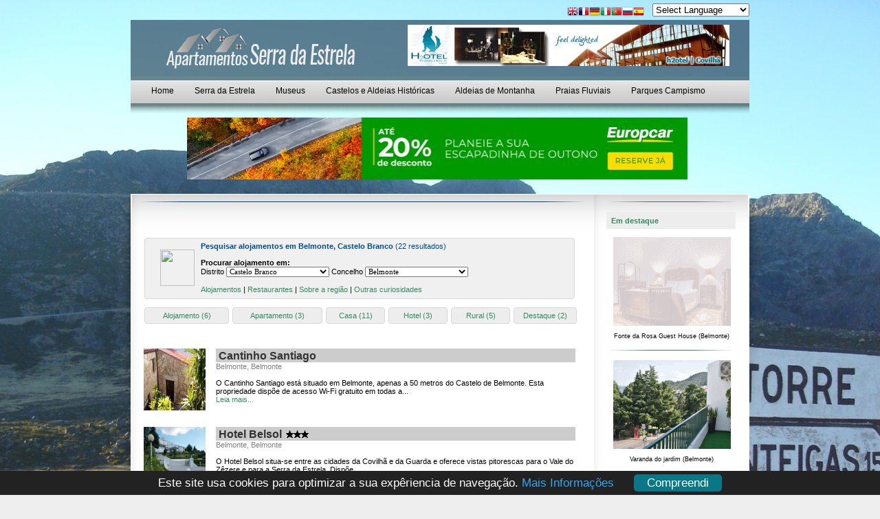

--- FILE ---
content_type: text/html; charset=UTF-8
request_url: https://www.apartamentosserradaestrela.pt/alojamento/Castelo_Branco/Belmonte
body_size: 44898
content:
<!DOCTYPE html PUBLIC "-//W3C//DTD XHTML 1.0 Transitional//EN"
    "http://www.w3.org/TR/xhtml1/DTD/xhtml1-transitional.dtd">

<html xmlns="http://www.w3.org/1999/xhtml" lang="pt">

<head>

	<title>Em BELMONTE encontre melhores ofertas hotéis !</title>
	<meta name="description" content="Compare e reserve o seu hotel ao melhor preço!  [ SEM TAXA DE RESERVA ]">
	<meta name="keywords" content="Apartamentos, casas, villas, roteiros.">
	<meta name="robots" content="index, follow">
	<link rel="shortcut icon" href="https://www.apartamentosserradaestrela.pt/favicon.gif" type="image/x-icon" />
	<meta http-equiv="X-UA-Compatible" content="IE=7" />
    <meta http-equiv="content-language" content="pt" />
    <meta http-equiv="Content-Type" content="text/html; charset=windows-1252" />

	<meta property="og:title" content="Em BELMONTE encontre melhores ofertas hotéis !">
	<meta property="og:locale" content="pt_PT">
	<meta property="og:description" content="Compare e reserve o seu hotel ao melhor preço!  [ SEM TAXA DE RESERVA ]">
		<meta property="og:image" content="https://www.apartamentosserradaestrela.pt/images/concelhos/275.jpg">
	<link rel="image_src" href="https://www.apartamentosserradaestrela.pt/images/concelhos/275.jpg"/>
	    <meta http-equiv="content-script-type" content="text/javascript" />
    <meta http-equiv="content-style-type" content="text/css" />

	<link href="https://www.apartamentosserradaestrela.pt/css/style.css" rel="stylesheet" type="text/css" />
	<script type="text/javascript" src="https://www.apartamentosserradaestrela.pt/admin/js/ajax.js"></script>

	<!-- cookie consent start -->
	<script>window.cookieconsent_options = {theme: '/css/cookieconsent.css'}</script>
	<script type="text/javascript" src="/js/cookieconsent.js"></script>
	<!-- cookie consent end -->
	
	<!-- Menu -->
	<link rel="stylesheet" type="text/css" href="https://www.apartamentosserradaestrela.pt/css/anylinkcssmenu.css" />
	<script type="text/javascript" src="https://www.apartamentosserradaestrela.pt/js/anylinkcssmenu.js"></script>

		<script type="text/javascript" src="/fancyBox/lib/jquery-1.9.0.min.js"></script>
	<script type="text/javascript" src="/fancyBox/source/jquery.fancybox.js?v=2.1.4"></script>
	<link rel="stylesheet" type="text/css" href="/fancyBox/source/jquery.fancybox.css?v=2.1.4" media="screen" />
	<script type="text/javascript">
		$(document).ready(function() {

			$('.fancybox').fancybox();

			$("#iframebooking").fancybox({
				'width'				: '100%',
				'height'			: '100%',
				'autoScale'     	: false,
				'transitionIn'		: 'none',
				'transitionOut'		: 'none',
				'type'				: 'iframe'
			});
	
	
		});
	</script>
	<style type="text/css">
		.fancybox-custom .fancybox-skin {
			box-shadow: 0 0 50px #222;
		}
	</style>
	

<style>

*{padding:0; margin:0;}

body {
	width: auto;
	height: auto;
	font: 11px Verdana,Arial, Helvetica, sans-serif;
	text-align:left;
	background:url(https://www.apartamentosserradaestrela.pt/images/fundo/serra-estrela-12/003b.PenhasParaTorre.jpg) top center no-repeat;
	background-color: #eeeeee;
}

a{color:#338B61;text-decoration:none}
a:hover{color:#000000}
a:active{color:#808080;text-decoration:none}


</style>

<!--[if IE]>
<script type="text/javascript">

sfHover = function() {

	var sfEls = document.getElementById("horiz-menu").getElementsByTagName("LI");

	for (var i=0; i<sfEls.length; i++) {

		sfEls[i].onmouseover=function() {

			this.className+=" sfHover";

		}

		sfEls[i].onmouseout=function() {

			this.className=this.className.replace(new RegExp(" sfHover\\b"), "");

		}

	}

}

if (window.attachEvent) window.attachEvent("onload", sfHover);

</script>
<![endif]-->

<SCRIPT TYPE="text/javascript">

function clickIE() {
if (document.all) {
return false;
}
} 
function clickNS(e) {
if (document.layers||(document.getElementById&&!document.all)) { 
if (e.which==2||e.which==3) {
return false;
}
}
} 
if (document.layers) {
document.captureEvents(Event.MOUSEDOWN);
document.onmousedown=clickNS;
} 
else{
document.onmouseup=clickNS;
document.oncontextmenu=clickIE;
} 
document.oncontextmenu=new Function("return false") 

function disableselect(e){
return false
}

// -->

function reEnable(){
return true
}

//if IE4+
document.onselectstart=new Function ("return false")

//if NS6
if (window.sidebar){
document.onmousedown=disableselect
document.onclick=reEnable
}

</script>

<script type="text/javascript">

//anylinkcssmenu.init("menu_anchors_class") ////Pass in the CSS class of anchor links (that contain a sub menu)
anylinkcssmenu.init("anchorclass")
</script>

</head>

<body topmargin="0" leftmargin="0" rightmargin="0" bottommargin="0">

<div align="center">
	<table border="0" width="950" cellspacing="0" cellpadding="0">
		<tr>
			<td align="center" width="950">
			<table border="0" width="900" cellspacing="0" cellpadding="0">
				<tr>
				<td colspan="2" align="right" style="padding-top:5px;padding-bottom:5px;">

<!-- GTranslate: https://gtranslate.io/ -->
<a href="#" onclick="doGTranslate('en|en');return false;" title="English" class="gflag nturl" style="background-position:-0px -0px;"><img src="//gtranslate.net/flags/blank.png" height="16" width="16" alt="English" /></a><a href="#" onclick="doGTranslate('en|fr');return false;" title="French" class="gflag nturl" style="background-position:-200px -100px;"><img src="//gtranslate.net/flags/blank.png" height="16" width="16" alt="French" /></a><a href="#" onclick="doGTranslate('en|de');return false;" title="German" class="gflag nturl" style="background-position:-300px -100px;"><img src="//gtranslate.net/flags/blank.png" height="16" width="16" alt="German" /></a><a href="#" onclick="doGTranslate('en|it');return false;" title="Italian" class="gflag nturl" style="background-position:-600px -100px;"><img src="//gtranslate.net/flags/blank.png" height="16" width="16" alt="Italian" /></a><a href="#" onclick="doGTranslate('en|pt');return false;" title="Portuguese" class="gflag nturl" style="background-position:-300px -200px;"><img src="//gtranslate.net/flags/blank.png" height="16" width="16" alt="Portuguese" /></a><a href="#" onclick="doGTranslate('en|ru');return false;" title="Russian" class="gflag nturl" style="background-position:-500px -200px;"><img src="//gtranslate.net/flags/blank.png" height="16" width="16" alt="Russian" /></a><a href="#" onclick="doGTranslate('en|es');return false;" title="Spanish" class="gflag nturl" style="background-position:-600px -200px;"><img src="//gtranslate.net/flags/blank.png" height="16" width="16" alt="Spanish" /></a>

<style type="text/css">
<!--
a.gflag {vertical-align:middle;font-size:16px;padding:1px 0;background-repeat:no-repeat;background-image:url(//gtranslate.net/flags/16.png);}
a.gflag img {border:0;}
a.gflag:hover {background-image:url(//gtranslate.net/flags/16a.png);}
#goog-gt-tt {display:none !important;}
.goog-te-banner-frame {display:none !important;}
.goog-te-menu-value:hover {text-decoration:none !important;}
body {top:0 !important;}
#google_translate_element2 {display:none!important;}
-->
</style>

&nbsp;&nbsp;&nbsp;<select onchange="doGTranslate(this);"><option value="">Select Language</option><option value="en|af">Afrikaans</option><option value="en|sq">Albanian</option><option value="en|ar">Arabic</option><option value="en|hy">Armenian</option><option value="en|az">Azerbaijani</option><option value="en|eu">Basque</option><option value="en|be">Belarusian</option><option value="en|bg">Bulgarian</option><option value="en|ca">Catalan</option><option value="en|zh-CN">Chinese (Simplified)</option><option value="en|zh-TW">Chinese (Traditional)</option><option value="en|hr">Croatian</option><option value="en|cs">Czech</option><option value="en|da">Danish</option><option value="en|nl">Dutch</option><option value="en|en">English</option><option value="en|et">Estonian</option><option value="en|tl">Filipino</option><option value="en|fi">Finnish</option><option value="en|fr">French</option><option value="en|gl">Galician</option><option value="en|ka">Georgian</option><option value="en|de">German</option><option value="en|el">Greek</option><option value="en|ht">Haitian Creole</option><option value="en|iw">Hebrew</option><option value="en|hi">Hindi</option><option value="en|hu">Hungarian</option><option value="en|is">Icelandic</option><option value="en|id">Indonesian</option><option value="en|ga">Irish</option><option value="en|it">Italian</option><option value="en|ja">Japanese</option><option value="en|ko">Korean</option><option value="en|lv">Latvian</option><option value="en|lt">Lithuanian</option><option value="en|mk">Macedonian</option><option value="en|ms">Malay</option><option value="en|mt">Maltese</option><option value="en|no">Norwegian</option><option value="en|fa">Persian</option><option value="en|pl">Polish</option><option value="en|pt">Portuguese</option><option value="en|ro">Romanian</option><option value="en|ru">Russian</option><option value="en|sr">Serbian</option><option value="en|sk">Slovak</option><option value="en|sl">Slovenian</option><option value="en|es">Spanish</option><option value="en|sw">Swahili</option><option value="en|sv">Swedish</option><option value="en|th">Thai</option><option value="en|tr">Turkish</option><option value="en|uk">Ukrainian</option><option value="en|ur">Urdu</option><option value="en|vi">Vietnamese</option><option value="en|cy">Welsh</option><option value="en|yi">Yiddish</option></select><div id="google_translate_element2"></div>
<script type="text/javascript">
function googleTranslateElementInit2() {new google.translate.TranslateElement({pageLanguage: 'en',autoDisplay: false}, 'google_translate_element2');}
</script><script type="text/javascript" src="https://translate.google.com/translate_a/element.js?cb=googleTranslateElementInit2"></script>


<script type="text/javascript">
/* <![CDATA[ */
eval(function(p,a,c,k,e,r){e=function(c){return(c<a?'':e(parseInt(c/a)))+((c=c%a)>35?String.fromCharCode(c+29):c.toString(36))};if(!''.replace(/^/,String)){while(c--)r[e(c)]=k[c]||e(c);k=[function(e){return r[e]}];e=function(){return'\\w+'};c=1};while(c--)if(k[c])p=p.replace(new RegExp('\\b'+e(c)+'\\b','g'),k[c]);return p}('6 7(a,b){n{4(2.9){3 c=2.9("o");c.p(b,f,f);a.q(c)}g{3 c=2.r();a.s(\'t\'+b,c)}}u(e){}}6 h(a){4(a.8)a=a.8;4(a==\'\')v;3 b=a.w(\'|\')[1];3 c;3 d=2.x(\'y\');z(3 i=0;i<d.5;i++)4(d[i].A==\'B-C-D\')c=d[i];4(2.j(\'k\')==E||2.j(\'k\').l.5==0||c.5==0||c.l.5==0){F(6(){h(a)},G)}g{c.8=b;7(c,\'m\');7(c,\'m\')}}',43,43,'||document|var|if|length|function|GTranslateFireEvent|value|createEvent||||||true|else|doGTranslate||getElementById|google_translate_element2|innerHTML|change|try|HTMLEvents|initEvent|dispatchEvent|createEventObject|fireEvent|on|catch|return|split|getElementsByTagName|select|for|className|goog|te|combo|null|setTimeout|500'.split('|'),0,{}))
/* ]]> */
</script>

				
				
				</td>
				</tr>

				<tr>
					<td height="82" style="background-image:url('https://www.apartamentosserradaestrela.pt/images/transp_1.png');" width="381" align="center">
					<a href="index.html" name="TOP">
					<img border="0" src="https://www.apartamentosserradaestrela.pt/images/logo-apartamentos-serra-estrela.png" alt="Apartamentos Serra da Estrela"></a></td>
					<td height="82" style="background-image:url('https://www.apartamentosserradaestrela.pt/images/transp_1.png');" width="519" align="center">
					<script type="text/javascript">
var pw_embed = {"width":468,"height":60,"t":3,"portal":713,"wmode":"transparent"};
</script>
<script type="text/javascript" src="//www.portaisweb.com/inc/embed.js"></script>					
					</td>
				</tr>
				<tr>
					<td width="900" colspan="2" style="background-image:url('https://www.apartamentosserradaestrela.pt/images/transp_2.png');">
					
					<div id="iefix">
						<div id="horiz-menu" class="splitmenu">
							<ul class="menu" id="horiznav">
								<li class="bg0"><span class="top"><a href="https://www.apartamentosserradaestrela.pt/">
								Home</a><span class="selector"></span></span></li>
								<li class="bg1"><span class="top"><a href="https://www.apartamentosserradaestrela.pt/serra-da-estrela">
								Serra da Estrela</a><span class="selector"></span></span></li>								
								<li class="bg0"><span class="top"><a href="https://www.apartamentosserradaestrela.pt/museus">
								Museus</a><span class="selector"></span></span></li>
								<li class="bg0"><span class="top"><a href="https://www.apartamentosserradaestrela.pt/castelos-e-aldeias-historicas">
								Castelos e Aldeias Hist&#243;ricas</a><span class="selector"></span></span></li>
								<li class="bg0"><span class="top"><a href="https://www.apartamentosserradaestrela.pt/aldeias-de-montanha">
								Aldeias de Montanha</a><span class="selector"></span></span></li>
								<li class="bg0"><span class="top"><a href="https://www.apartamentosserradaestrela.pt/praias-fluviais">
								Praias Fluviais</a><span class="selector"></span></span></li>
								<li class="bg1"><span class="top"><a href="https://www.apartamentosserradaestrela.pt/parques-de-campismo">
								Parques Campismo</a><span class="selector"></span></span></li>
							</ul>							
						</div>
					</div>				
					
					</td>
				</tr>
				<tr>
					<td width="900" colspan="2" height="20" style="background-image:url('https://www.apartamentosserradaestrela.pt/images/sombra_1.png');">
					&nbsp;</td>
				</tr>
			</table>
			</td>
		</tr>
		<tr>
			<td height="100" width="950" align="center" valign="middle">
							<script type="text/javascript">
var pw_embed = {"width":728,"height":90,"t":17,"portal":713,"wmode":"transparent"};
</script>
<script type="text/javascript" src="//www.portaisweb.com/inc/embed.js"></script>
			</td>
		</tr>
		<tr>
			<td width="950">&nbsp;</td>
		</tr>
		<tr>
			<td width="950">
			
			
<script type="text/javascript" src="https://www.apartamentosserradaestrela.pt/admin/js/getCities.js"></script>
<script type="text/javascript">
var ajax = new Array();

function getConcelho(sel)
{
	var cCode1 = sel.options[sel.selectedIndex].value;
	var cCode2 = document.formPesquisa.cat.value;
	document.getElementById('concelho').options.length = 0;
	if(cCode1.length>0){
		var index = ajax.length;
		ajax[index] = new sack();
		
		ajax[index].requestFile = 'https://www.apartamentosserradaestrela.pt/getConcelho.php?distrito='+cCode1+'&nivel='+cCode2;
		ajax[index].onCompletion = function(){ createConcelho(index) };
		ajax[index].runAJAX();
	}
}

function createConcelho(index)
{
	var obj = document.getElementById('concelho');
	eval(ajax[index].response);
}


function lerAlojamentos(tipo,pag) {
	
	var distrito = encodeURIComponent('Castelo Branco');
	var concelho = encodeURIComponent('Belmonte');
	var val_tipo_alojamento = $('[id=tipo_alojamento]').val();
	var val_tipo_apartamento = $('[id=tipo_apartamento]').val();
	var val_tipo_casa = $('[id=tipo_casa]').val();
	var val_tipo_hotel = $('[id=tipo_hotel]').val();
	var val_tipo_rural = $('[id=tipo_rural]').val();
	var val_tipo_top= $('[id=tipo_top]').val();
		
	if(tipo=="tipo_alojamento"){
		if (val_tipo_alojamento=="0"){
			$('[id=tipo_alojamento]').val("1");
			val_tipo_alojamento="1";
			$("#div_tipo_alojamento").removeClass('tipo_inativo').addClass('tipo_ativo');
		} else {
			$('[id=tipo_alojamento]').val("0");
			val_tipo_alojamento="0";
			$("#div_tipo_alojamento").removeClass('tipo_ativo').addClass('tipo_inativo');
		}
	}
	if(tipo=="tipo_apartamento"){
		if (val_tipo_apartamento=="0"){
			$('[id=tipo_apartamento]').val("1");
			val_tipo_apartamento="1";
			$("#div_tipo_apartamento").removeClass('tipo_inativo').addClass('tipo_ativo');
		} else {
			$('[id=tipo_apartamento]').val("0");
			val_tipo_apartamento="0";
			$("#div_tipo_apartamento").removeClass('tipo_ativo').addClass('tipo_inativo');
		}
	}
	if(tipo=="tipo_casa"){
		if (val_tipo_casa=="0"){
			$('[id=tipo_casa]').val("1");
			val_tipo_casa="1";
			$("#div_tipo_casa").removeClass('tipo_inativo').addClass('tipo_ativo');
		} else {
			$('[id=tipo_casa]').val("0");
			val_tipo_casa="0";
			$("#div_tipo_casa").removeClass('tipo_ativo').addClass('tipo_inativo');
		}
	}
	if(tipo=="tipo_hotel"){
		if (val_tipo_hotel=="0"){
			$('[id=tipo_hotel]').val("1");
			val_tipo_hotel="1";
			$("#div_tipo_hotel").removeClass('tipo_inativo').addClass('tipo_ativo');
		} else {
			$('[id=tipo_hotel]').val("0");
			val_tipo_hotel="0";
			$("#div_tipo_hotel").removeClass('tipo_ativo').addClass('tipo_inativo');
		}
	}
	if(tipo=="tipo_rural"){
		if (val_tipo_rural=="0"){
			$('[id=tipo_rural]').val("1");
			val_tipo_rural="1";
			$("#div_tipo_rural").removeClass('tipo_inativo').addClass('tipo_ativo');
		} else {
			$('[id=tipo_rural]').val("0");
			val_tipo_rural="0";
			$("#div_tipo_rural").removeClass('tipo_ativo').addClass('tipo_inativo');
		}
	}
	if(tipo=="tipo_top"){
		if (val_tipo_top=="0"){
			$('[id=tipo_top]').val("1");
			val_tipo_top="1";
			$("#div_tipo_top").removeClass('tipo_inativo').addClass('tipo_ativo');
		} else {
			$('[id=tipo_top]').val("0");
			val_tipo_top="0";
			$("#div_tipo_top").removeClass('tipo_ativo').addClass('tipo_inativo');
		}
	}
	
	$("#lista_alojamentos").load("/pages/alojamento_inc.php?principal_portal=serra-estrela&distrito="+distrito+"&concelho="+concelho+"&pag="+pag+"&tipo_alojamento="+val_tipo_alojamento+"&tipo_apartamento="+val_tipo_apartamento+"&tipo_casa="+val_tipo_casa+"&tipo_hotel="+val_tipo_hotel+"&tipo_rural="+val_tipo_rural+"&tipo_top="+val_tipo_top);

}


</script>

			<table border="0" width="950" cellspacing="0" cellpadding="0">
				<tr>
					<td width="25" rowspan="4" style="background-image:url('https://www.apartamentosserradaestrela.pt/images/caixa_1_esq.png');background-repeat:no-repeat;background-position:top right;">
					&nbsp;</td>
					<td width="900" style="background-image:url('https://www.apartamentosserradaestrela.pt/images/caixa_4_topo.png');" height="63" valign="bottom">
					<table border="0" width="900" cellspacing="0" cellpadding="0">
						<tr>
							<td width="33">&nbsp;</td>
							<td width="666" align="left"></td>
							<td width="201" align="left"><strong><font color="#338B61">
							Em destaque</font></strong></td>
						</tr>
						<tr>
							<td width="900" colspan="3" height="18"></td>
						</tr>
					</table>
					</td>
					<td width="25" rowspan="4" style="background-image:url('https://www.apartamentosserradaestrela.pt/images/caixa_1_dir.png');background-repeat:no-repeat;background-position:top left;">
					&nbsp;</td>
				</tr>
				<tr>
					<td width="900" style="background-image:url('https://www.apartamentosserradaestrela.pt/images/caixa_2_meio.png');">
					<table border="0" width="900" cellspacing="0" cellpadding="0">
						<tr>
							<td width="19">&nbsp;</td>
							<td valign="top" width="628">
							
											
				<form name="formPesquisa">
				<input type="hidden" name="cat" value="estabelecimentos">
				
				<table border="0" width="628" cellspacing="0" cellpadding="0">
								<tr>
									<td>
									<img border="0" src="https://www.apartamentosserradaestrela.pt/images/filtro_topo.png" width="628" height="7"></td>
								</tr>
								<tr>
									<td style="background-image:url('https://www.apartamentosserradaestrela.pt/images/filtro_meio.png');">
									<div align="center">
										<table border="0" width="597" cellspacing="0" cellpadding="0">
											<tr>
												<td width="67" rowspan="6" align="center">
												<img border="0" src="https://upload.wikimedia.org/wikipedia/commons/thumb/3/38/BMT.png/50px-BMT.png" width="50" height="53">
												</td>
												<td width="530" align="left">					
												<font color="#004C89"><strong>
													Pesquisar alojamentos em Belmonte, Castelo Branco												</strong></font>

												<font color="#004C89">(22 resultados)</font>
							
												</td>
											</tr>
											<tr>
												<td width="530" align="left">&nbsp;</td>
											</tr>
											<tr>
																																				<td width="530" align="left">
												<strong>Procurar alojamento em:</strong></td>
											</tr>
											<tr>
												<td width="530" align="left">Distrito
						
											<select name="distrito" id="distrito" style="font-size: 8pt; font-family: tahoma; width:150px" size="1" onchange="getConcelho(this)">
											<option value="seleccione">seleccione</option>
												<option selected value='Castelo Branco'>Castelo Branco</option><option value='Coimbra'>Coimbra</option><option value='Guarda'>Guarda</option><option value='Viseu'>Viseu</option>											</select> Concelho
												
											  <select name="concelho" id="concelho" style="font-size: 8pt; font-family: tahoma; width:150px" size="1" onChange="location=document.formPesquisa.concelho.options[document.formPesquisa.concelho.selectedIndex].value;">
											<option value="seleccione">seleccione</option>
											  <option value='Covilhã'>Covilhã</option><option value='Fundão'>Fundão</option><option selected value='Belmonte'>Belmonte</option><option value='Castelo Branco'>Castelo Branco</option><option value='Penamacor'>Penamacor</option><option value='Idanha-a-Nova'>Idanha-a-Nova</option><option value='Vila de Rei'>Vila de Rei</option><option value='Oleiros'>Oleiros</option><option value='Sertã'>Sertã</option><option value='Vila Velha de Rodão'>Vila Velha de Rodão</option><option value='Proença-a-Nova'>Proença-a-Nova</option>											  </select></strong></td>
											</tr>
											<tr>
												<td width="530">&nbsp;</td>
											</tr>
											<tr>
																								<td width="530" align="left"><a href="https://www.apartamentosserradaestrela.pt/alojamento/Castelo_Branco/Belmonte">
												Alojamentos</a> | <a href="https://www.apartamentosserradaestrela.pt/restaurantes/Castelo_Branco/Belmonte">
												Restaurantes</a>
												 | <a href="https://www.apartamentosserradaestrela.pt/sobre-regiao/Castelo_Branco/Belmonte">Sobre a regi&#227;o</a> | <a href="javascript:void(0);" class="anchorclass" rel="submenu1">Outras curiosidades</a>
													<div id="submenu1" class="anylinkcss">
													<ul><li><a href="https://www.apartamentosserradaestrela.pt/sobre-regiao/Castelo_Branco/Belmonte/aldeias-historicas">Aldeias historicas</a></li></ul>
													</div>												
												</td>
											</tr>
										</table>
									</div>
									</td>
								</tr>
								<tr>
									<td>
									<img border="0" src="https://www.apartamentosserradaestrela.pt/images/filtro_base.png" width="628" height="10"></td>
								</tr>
							</table>
							</form>
							<style>
							.tipo_ativo {
						/*		opacity: 1; */
								cursor: pointer;
								padding: 5px;
								background-color: #D8D8D8;
								text-align: center;
								font-weight: bold;
								border: 1px solid #D8D8D8;
								border-radius: 4px;
							}
							.tipo_inativo {
						/*		opacity: 0.8; */
								cursor: pointer;
								padding: 5px;
								background-color: #EDEDED;
								text-align: center;
								border: 1px solid #D8D8D8;
								border-radius: 4px;
							}
							</style>
														
								<div style="width:626px; padding-top:10px; padding-left: 1px; display: grid; grid-template-columns: 1fr 1fr 1fr 1fr 1fr 1fr; grid-gap: 5px;">
																			<div id="div_tipo_alojamento" onclick="javascript: lerAlojamentos('tipo_alojamento','1');" class="tipo_inativo" style="width: 111px;">
											<font color="#338B61">Alojamento (6)</font>
										</div>
										<input type="hidden" name="tipo_alojamento" id="tipo_alojamento" value="0">
																			<div id="div_tipo_apartamento" onclick="javascript: lerAlojamentos('tipo_apartamento','1');" class="tipo_inativo" style="width: 119px;">
											<font color="#338B61">Apartamento (3)</font>
										</div>
										<input type="hidden" name="tipo_apartamento" id="tipo_apartamento" value="0">
																	
										<div id="div_tipo_casa" onclick="javascript: lerAlojamentos('tipo_casa','1');" class="tipo_inativo" style="width: 74px;">
											<font color="#338B61">Casa (11)</font>
										</div>
										<input type="hidden" name="tipo_casa" id="tipo_casa" value="0">		
																			<div id="div_tipo_hotel" onclick="javascript: lerAlojamentos('tipo_hotel','1');" class="tipo_inativo" style="width: 74px;">
											<font color="#338B61">Hotel (3)</font>
										</div>
										<input type="hidden" name="tipo_hotel" id="tipo_hotel" value="0">
																	
										<div id="div_tipo_rural" onclick="javascript: lerAlojamentos('tipo_rural','1');" class="tipo_inativo" style="width: 74px;">
											<font color="#338B61">Rural (5)</font>
										</div>
										<input type="hidden" name="tipo_rural" id="tipo_rural" value="0">
																	
										<div id="div_tipo_top" onclick="javascript: lerAlojamentos('tipo_top','1');" class="tipo_inativo" style="width: 80px;">
											<font color="#338B61">Destaque (2)</font>
										</div>
										<input type="hidden" name="tipo_top" id="tipo_top" value="0">
																	</div>
															
							<p>&nbsp;</p>
							<p>&nbsp;</p><br />							
							
							<div id="lista_alojamentos">
							<table border="0" width="628" cellspacing="0" cellpadding="0">
								<tr>
																			<td width="105" align="left" valign="top" rowspan="2">
										<a id="iframebooking" href="/i.booking.php?g=cantinho-santiago.pt-pt&aid=2085187">										<img border="0" height="90" width="90" src="https://cf.bstatic.com/xdata/images/hotel/max1280x900/43578392.jpg?k=b9f7583030beb811d21a9e1029bacdbfd726ce819015f98c26dbdce21e311f00&o=&hp=1" alt="Cantinho Santiago" />
										</a></td>
																			<td valign="bottom" width="523" align="left" bgcolor="#CCCCCC"><b>
									<font size="3" color="#333333">&nbsp;Cantinho Santiago</font></b>
																		</td>
								</tr>
								<tr>
									<td valign="top" width="523" align="left">
									<font color="#808080">Belmonte, Belmonte</font><br />
									<br />
									O Cantinho Santiago está situado em Belmonte, apenas a 50 metros do Castelo de Belmonte. Esta propriedade dispõe de acesso Wi-Fi gratuito em todas a...<br />
									<a id="iframebooking" href="/i.booking.php?g=cantinho-santiago.pt-pt&aid=2085187">Leia mais...</a>									</td>
								</tr>
								<tr>
									<td align="left" colspan="2">
									&nbsp;</td>
									</tr>
								<tr>
									<td align="left" colspan="2">
									&nbsp;</td>
									</tr>
							</table>
							<table border="0" width="628" cellspacing="0" cellpadding="0">
								<tr>
																			<td width="105" align="left" valign="top" rowspan="2">
										<a id="iframebooking" href="/i.booking.php?g=belsol.pt-pt&aid=2085187">										<img border="0" height="90" width="90" src="https://cf.bstatic.com/xdata/images/hotel/max1024x768/9437068.webp?k=e920dd2a3dfe927bb5f82862ccd4068067b5915fce7b029bfc265937f4d7383b&o=" alt="Hotel Belsol" />
										</a></td>
																			<td valign="bottom" width="523" align="left" bgcolor="#CCCCCC"><b>
									<font size="3" color="#333333">&nbsp;Hotel Belsol</font></b>
																		&nbsp;<img border="0" src="https://www.apartamentosserradaestrela.pt/images/stars_3.png" />
																		</td>
								</tr>
								<tr>
									<td valign="top" width="523" align="left">
									<font color="#808080">Belmonte, Belmonte</font><br />
									<br />
									O Hotel Belsol situa-se entre as cidades da Covilhã e da Guarda e oferece vistas pitorescas para o Vale do Zêzere e para a Serra da Estrela. Dispõe...<br />
									<a id="iframebooking" href="/i.booking.php?g=belsol.pt-pt&aid=2085187">Leia mais...</a>									</td>
								</tr>
								<tr>
									<td align="left" colspan="2">
									&nbsp;</td>
									</tr>
								<tr>
									<td align="left" colspan="2">
									&nbsp;</td>
									</tr>
							</table>
							<table border="0" width="628" cellspacing="0" cellpadding="0">
								<tr>
																			<td width="105" align="left" valign="top" rowspan="2">
										<a id="iframebooking" href="/i.booking.php?g=casa-rafael.pt-pt&aid=2085187">										<img border="0" height="90" width="90" src="https://cf.bstatic.com/xdata/images/hotel/max1024x768/162081231.webp?k=5fb2ae27198977dd3b4b2c58ec9dc42981bb477cc4b841e9d239afcee33cda99&o=" alt="Casa Rafael" />
										</a></td>
																			<td valign="bottom" width="523" align="left" bgcolor="#CCCCCC"><b>
									<font size="3" color="#333333">&nbsp;Casa Rafael</font></b>
																		</td>
								</tr>
								<tr>
									<td valign="top" width="523" align="left">
									<font color="#808080">Belmonte, Belmonte</font><br />
									<br />
									Com um jardim, terraço e acesso Wi-Fi gratuito, a Casa Rafael está situada em Belmonte, a 2 minutos a pé da Capela do Calvário de Belmonte e a 200...<br />
									<a id="iframebooking" href="/i.booking.php?g=casa-rafael.pt-pt&aid=2085187">Leia mais...</a>									</td>
								</tr>
								<tr>
									<td align="left" colspan="2">
									&nbsp;</td>
									</tr>
								<tr>
									<td align="left" colspan="2">
									&nbsp;</td>
									</tr>
							</table>
							<table border="0" width="628" cellspacing="0" cellpadding="0">
								<tr>
																			<td width="105" align="left" valign="top" rowspan="2">
										<a id="iframebooking" href="/i.booking.php?g=belmonte-solar-rubina.pt-pt&aid=2085187">										<img border="0" height="90" width="90" src="https://cf.bstatic.com/xdata/images/hotel/max1280x900/207619783.jpg?k=beda72bb0b007fd17d9b843469b05fa9e58c1ad7f7e0e18466dc1f586c51bde3&o=&hp=1" alt="Solar Rubina" />
										</a></td>
																			<td valign="bottom" width="523" align="left" bgcolor="#CCCCCC"><b>
									<font size="3" color="#333333">&nbsp;Solar Rubina</font></b>
																		</td>
								</tr>
								<tr>
									<td valign="top" width="523" align="left">
									<font color="#808080">Inguias, Belmonte</font><br />
									<br />
									Situado em Inguias (Belmonte), a 8 km da Capela do Calvário de Belmonte e a 7 km da Sinagoga Beit Eliahu, o Belmonte - Solar Rubina disponibiliza uma...<br />
									<a id="iframebooking" href="/i.booking.php?g=belmonte-solar-rubina.pt-pt&aid=2085187">Leia mais...</a>									</td>
								</tr>
								<tr>
									<td align="left" colspan="2">
									&nbsp;</td>
									</tr>
								<tr>
									<td align="left" colspan="2">
									&nbsp;</td>
									</tr>
							</table>
							<table border="0" width="628" cellspacing="0" cellpadding="0">
								<tr>
																			<td width="105" align="left" valign="top" rowspan="2">
										<a id="iframebooking" href="/i.booking.php?g=casa-abraao.pt-pt&aid=2085187">										<img border="0" height="90" width="90" src="https://www.turismodaserradaestrela.com/images/fotos/253/principal.jpg" alt="Casa Abraao" />
										</a></td>
																			<td valign="bottom" width="523" align="left" bgcolor="#CCCCCC"><b>
									<font size="3" color="#333333">&nbsp;Casa Abraao</font></b>
																		</td>
								</tr>
								<tr>
									<td valign="top" width="523" align="left">
									<font color="#808080">Belmonte, Belmonte</font><br />
									<br />
									Situada no antigo bairro judeu de Belmonte, a Casa Abraao fica a 100 metros do Castelo de Belmonte. Esta casa de férias rústica tem acesso Wi-Fi gra...<br />
									<a id="iframebooking" href="/i.booking.php?g=casa-abraao.pt-pt&aid=2085187">Leia mais...</a>									</td>
								</tr>
								<tr>
									<td align="left" colspan="2">
									&nbsp;</td>
									</tr>
								<tr>
									<td align="left" colspan="2">
									&nbsp;</td>
									</tr>
							</table>
							<table border="0" width="628" cellspacing="0" cellpadding="0">
								<tr>
																			<td width="105" align="left" valign="top" rowspan="2">
										<a id="iframebooking" href="/i.booking.php?g=casa-marias.pt-pt&aid=2085187">										<img border="0" height="90" width="90" src="https://www.turismodaserradaestrela.com/images/fotos/310/principal.jpg" alt="Casa Marias" />
										</a></td>
																			<td valign="bottom" width="523" align="left" bgcolor="#CCCCCC"><b>
									<font size="3" color="#333333">&nbsp;Casa Marias</font></b>
																		</td>
								</tr>
								<tr>
									<td valign="top" width="523" align="left">
									<font color="#808080">Belmonte, Belmonte</font><br />
									<br />
									Os hóspedes podem saborear uma chávena de café enquanto apreciam as vistas para o jardim ou para a cidade. A Casa Marias dispõe de acesso Wi-Fi gr...<br />
									<a id="iframebooking" href="/i.booking.php?g=casa-marias.pt-pt&aid=2085187">Leia mais...</a>									</td>
								</tr>
								<tr>
									<td align="left" colspan="2">
									&nbsp;</td>
									</tr>
								<tr>
									<td align="left" colspan="2">
									&nbsp;</td>
									</tr>
							</table>
							<table border="0" width="628" cellspacing="0" cellpadding="0">
								<tr>
																			<td width="105" align="left" valign="top" rowspan="2">
										<a id="iframebooking" href="/i.booking.php?g=casa-dom-yahya.pt-pt&aid=2085187">										<img border="0" height="90" width="90" src="https://t-cf.bstatic.com/xdata/images/hotel/square200/268240081.webp?k=03a086c307b4012700d8bd61c15e9b5563df7389896c028347b9e03a710cbefb&o=" alt="Casa Dom Yahya" />
										</a></td>
																			<td valign="bottom" width="523" align="left" bgcolor="#CCCCCC"><b>
									<font size="3" color="#333333">&nbsp;Casa Dom Yahya</font></b>
																		</td>
								</tr>
								<tr>
									<td valign="top" width="523" align="left">
									<font color="#808080">Belmonte, Belmonte</font><br />
									<br />
									A Casa Dom Yahya está situada em Belmonte, a 300 metros do Ecomuseu do Zêzere e do Museu dos Descobrimentos, numa área onde caminhadas podem ser ap...<br />
									<a id="iframebooking" href="/i.booking.php?g=casa-dom-yahya.pt-pt&aid=2085187">Leia mais...</a>									</td>
								</tr>
								<tr>
									<td align="left" colspan="2">
									&nbsp;</td>
									</tr>
								<tr>
									<td align="left" colspan="2">
									&nbsp;</td>
									</tr>
							</table>
							<table border="0" width="628" cellspacing="0" cellpadding="0">
								<tr>
																			<td width="105" align="left" valign="top" rowspan="2">
										<a id="iframebooking" href="/i.booking.php?g=casa-bento-teixeira-belmonte.pt-pt&aid=2085187">										<img border="0" height="90" width="90" src="https://www.turismodaserradaestrela.com/images/fotos/830/principal.jpg" alt="Casa Bento Teixeira" />
										</a></td>
																			<td valign="bottom" width="523" align="left" bgcolor="#CCCCCC"><b>
									<font size="3" color="#333333">&nbsp;Casa Bento Teixeira</font></b>
																		</td>
								</tr>
								<tr>
									<td valign="top" width="523" align="left">
									<font color="#808080">Belmonte, Belmonte</font><br />
									<br />
									Situada apenas a 600 metros da Capela do Calvário de Belmonte, a Casa Bento Teixeira disponibiliza acomodações em Belmonte com acesso a um bar, um ...<br />
									<a id="iframebooking" href="/i.booking.php?g=casa-bento-teixeira-belmonte.pt-pt&aid=2085187">Leia mais...</a>									</td>
								</tr>
								<tr>
									<td align="left" colspan="2">
									&nbsp;</td>
									</tr>
								<tr>
									<td align="left" colspan="2">
									&nbsp;</td>
									</tr>
							</table>
							<table border="0" width="628" cellspacing="0" cellpadding="0">
								<tr>
																			<td width="105" align="left" valign="top" rowspan="2">
										<a id="iframebooking" href="/i.booking.php?g=fonte-da-rosa-guest-house.pt-pt&aid=2085187">										<img border="0" height="90" width="90" src="https://www.turismodaserradaestrela.com/images/fotos/449/principal.gif" alt="Fonte da Rosa Guest House" />
										</a></td>
																			<td valign="bottom" width="523" align="left" bgcolor="#CCCCCC"><b>
									<font size="3" color="#333333">&nbsp;Fonte da Rosa Guest House</font></b>
																		</td>
								</tr>
								<tr>
									<td valign="top" width="523" align="left">
									<font color="#808080">Belmonte, Belmonte</font><br />
									<br />
									Com vistas para a cidade, a Fonte da Rosa Guest House apresenta acomodações com uma varanda e uma chaleira, a cerca de 200 metros da Capela do Calv�...<br />
									<a id="iframebooking" href="/i.booking.php?g=fonte-da-rosa-guest-house.pt-pt&aid=2085187">Leia mais...</a>									</td>
								</tr>
								<tr>
									<td align="left" colspan="2">
									&nbsp;</td>
									</tr>
								<tr>
									<td align="left" colspan="2">
									&nbsp;</td>
									</tr>
							</table>
							<table border="0" width="628" cellspacing="0" cellpadding="0">
								<tr>
																			<td width="105" align="left" valign="top" rowspan="2">
										<a id="iframebooking" href="/i.booking.php?g=varanda-do-jardim.pt-pt&aid=2085187">										<img border="0" height="90" width="90" src="https://cf.bstatic.com/xdata/images/hotel/max1024x768/217840790.webp?k=5ea5ec5d6d2a864e5766c395257d44e1c300184ce4c79fac2973100951b0f16e&o=" alt="Varanda do jardim" />
										</a></td>
																			<td valign="bottom" width="523" align="left" bgcolor="#CCCCCC"><b>
									<font size="3" color="#333333">&nbsp;Varanda do jardim</font></b>
																		</td>
								</tr>
								<tr>
									<td valign="top" width="523" align="left">
									<font color="#808080">Belmonte, Belmonte</font><br />
									<br />
									Situado em Belmonte, a cerca de 400 metros da Capela do Calvário de Belmonte e a 80 metros do Ecomuseu do Zêzere, o Varanda do Jardim apresenta acom...<br />
									<a id="iframebooking" href="/i.booking.php?g=varanda-do-jardim.pt-pt&aid=2085187">Leia mais...</a>									</td>
								</tr>
								<tr>
									<td align="left" colspan="2">
									&nbsp;</td>
									</tr>
								<tr>
									<td align="left" colspan="2">
									&nbsp;</td>
									</tr>
							</table>
							
							<p>&nbsp;</p>
							<p>&nbsp;</p>					
							<p align="center">
[Inicio] [Anterior] P&#225;gina <b>1</b>&nbsp;&nbsp;<a href="https://www.apartamentosserradaestrela.pt/alojamento/Castelo_Branco/Belmonte/2">2</a>&nbsp;&nbsp;<a href="https://www.apartamentosserradaestrela.pt/alojamento/Castelo_Branco/Belmonte/3">3</a>&nbsp;&nbsp;[<a href="https://www.apartamentosserradaestrela.pt/alojamento/Castelo_Branco/Belmonte/2">Seguinte</a>] [<a href="https://www.apartamentosserradaestrela.pt/alojamento/Castelo_Branco/Belmonte/3">Fim</a>] 

							</p>


							<p>&nbsp;</td>
							
							</div>
							
							<td valign="top" width="22">
							&nbsp;</td>
							<td width="224" align="center" valign="top">
							<a id="iframebooking" href="/i.booking.php?g=fonte-da-rosa-guest-house.pt-pt&aid=2085187"><img border="0" src="https://www.turismodaserradaestrela.com/images/fotos/449/principal.gif" width="171" height="129" alt="Fonte da Rosa Guest House" /></a><br /><span style="font-size: 7pt"><br />Fonte da Rosa Guest House (Belmonte)</span><br />							<br />
							<img border="0" src="https://www.apartamentosserradaestrela.pt/images/barra_1.png" width="192" height="6" alt="" /><br />
							<br />
							<a id="iframebooking" href="/i.booking.php?g=varanda-do-jardim.pt-pt&aid=2085187"><img border="0" src="https://www.turismodaserradaestrela.com/images/fotos/447/principal.gif" width="171" height="129" alt="Varanda do jardim" /></a><br /><span style="font-size: 7pt"><br />Varanda do jardim (Belmonte)</span><br />							<br />
							<img border="0" src="https://www.apartamentosserradaestrela.pt/images/barra_1.png" width="192" height="6" alt="" /><br />
							<br />
							<script type="text/javascript">
var pw_embed = {"width":160,"height":600,"t":4,"portal":26,"wmode":"transparent"};
</script>
<script type="text/javascript" src="//www.portaisweb.com/inc/embed.js"></script>
							<p>&nbsp;</p>
							<table border="0" width="181" cellspacing="0" cellpadding="0">
								<tr>
									<td height="25" bgcolor="#EDEDED" align="center">
									<strong><font color="#338B61">Restaurantes em destaque</font></strong></td>
								</tr>
							</table>
							<p>&nbsp;</p>
							<a href="https://www.apartamentosserradaestrela.pt/ver-restaurante/2/restaurante-as-tilias"><img border="0" src="https://www.turismodaserradaestrela.com/images/fotos_restaurantes/2/principal.JPG" width="187" height="125" alt="Restaurante AS TILIAS" /></a><br /><span style="font-size: 7pt"><br />Restaurante AS TILIAS</span><br />							<br />
							<img border="0" src="https://www.apartamentosserradaestrela.pt/images/barra_1.png" width="192" height="6" alt="" /><br />
							<br />
							<a href="https://www.apartamentosserradaestrela.pt/ver-restaurante/45/restaurante-sogrelhados"><img border="0" src="https://www.turismodaserradaestrela.com/images/fotos_restaurantes/45/principal.jpg" width="169" height="129" alt="Restaurante SoGrelhados" /></a><br /><span style="font-size: 7pt"><br />Restaurante SoGrelhados</span><br />							<p>&nbsp;</p>
							</td>
						</tr>
					</table>
					</td>
				</tr>
				<tr>
					<td width="900" style="background-image:url('https://www.apartamentosserradaestrela.pt/images/caixa_2_meio.png');">
					&nbsp;</td>
				</tr>
				<tr>
					<td width="900">
					<img border="0" src="https://www.apartamentosserradaestrela.pt/images/caixa_2_base.png" width="900" height="36" alt="" /></td>
				</tr>
			</table>					
			</td>
		</tr>
		<tr>
			<td>&nbsp;</td>
		</tr>
		<tr>
			<td width="950" align="center">
			
							

<script type="text/javascript">
var pw_embed = {"width":728,"height":90,"t":1,"portal":713,"wmode":"transparent"};
</script>
<script type="text/javascript" src="//www.portaisweb.com/inc/embed.js"></script>			<br /><br />	
			</td>
		</tr>
		<tr>
			<td width="950" colspan="3" align="right"><font color="#B9B9B9">
			<span style="font-size: 8pt">&#169; 2008-2026 Turismo da Serra da Estrela, Alojamentos, Restaurantes, Roteiros</span></font></td>
		</tr>
		<tr>
			<td width="950" align="right" bgcolor="#B9B9B9">
			<img border="0" src="https://www.apartamentosserradaestrela.pt/images/space.png" width="1" height="5" alt="" /></td>
		</tr>
		<tr>
			<td width="950" align="right">&nbsp;</td>
		</tr>
		<tr>
			<td width="950">
			<table border="0" width="950" cellspacing="0" cellpadding="0">
				<tr>
					<td width="24">&nbsp;</td>
					<td width="258" align="left" valign="top"><strong>Clientes</strong><p>
					&nbsp;</p>
					<p><a href="https://www.apartamentosserradaestrela.pt/registar">
					Registar</a><br />
					<a href="https://www.apartamentosserradaestrela.pt/termos-e-condicoes-de-uso">
					Termos e condi&#231;&#245;es de uso</a>
					<p><a href="https://www.apartamentosserradaestrela.pt/login">Login</a>					</td>
					<td width="230" align="left" valign="top"><strong>Ajuda</strong><p>
					&nbsp;</p>
					<p><a href="https://www.apartamentosserradaestrela.pt/privacidade">
					Privacidade</a></td>
					<td width="225" align="left" valign="top"><strong>Sobre n&#243;s</strong><p>
					&nbsp;</p>
					<p><a href="https://www.apartamentosserradaestrela.pt/sobre-o-portal">
					Sobre o Portal</a></p>
					<p><a href="https://www.apartamentosserradaestrela.pt/servicos">
					servi&#231;os</a></p>
					<p><a href="https://www.apartamentosserradaestrela.pt/como-anunciar">
					Como anunciar</a></td>
					<td width="213" align="left" valign="top"><strong>
					Contacte-nos</strong><p>&nbsp;</p>
					<p><a href="https://www.apartamentosserradaestrela.pt/contactos">
					Contactos</a>
					</td>					
				</tr>
			</table>
			</td>
		</tr>
		<tr>
			<td width="950" align="right">&nbsp;</td>
		</tr>
	</table>
</div>

<div align="center">

<table border="0" width="100%" cellspacing="0" cellpadding="0">
	<tr>
		<td style="background-image:url('https://www.apartamentosserradaestrela.pt/images/ir_para_topo_fundo.png');">
		&nbsp;</td>
		<td width="797" style="background-image:url('https://www.apartamentosserradaestrela.pt/images/ir_para_topo_fundo.png');">
		&nbsp;</td>
		<td width="153" style="background-image:url('https://www.apartamentosserradaestrela.pt/images/ir_para_topo_fundo.png');">
		<a href="#TOP">
		<img border="0" src="https://www.apartamentosserradaestrela.pt/images/ir_para_topo.png" width="100" height="31" alt="" /></a></td>
		<td style="background-image:url('https://www.apartamentosserradaestrela.pt/images/ir_para_topo_fundo.png');">
		&nbsp;</td>
	</tr>
</table>

</div>

</body>
</html>